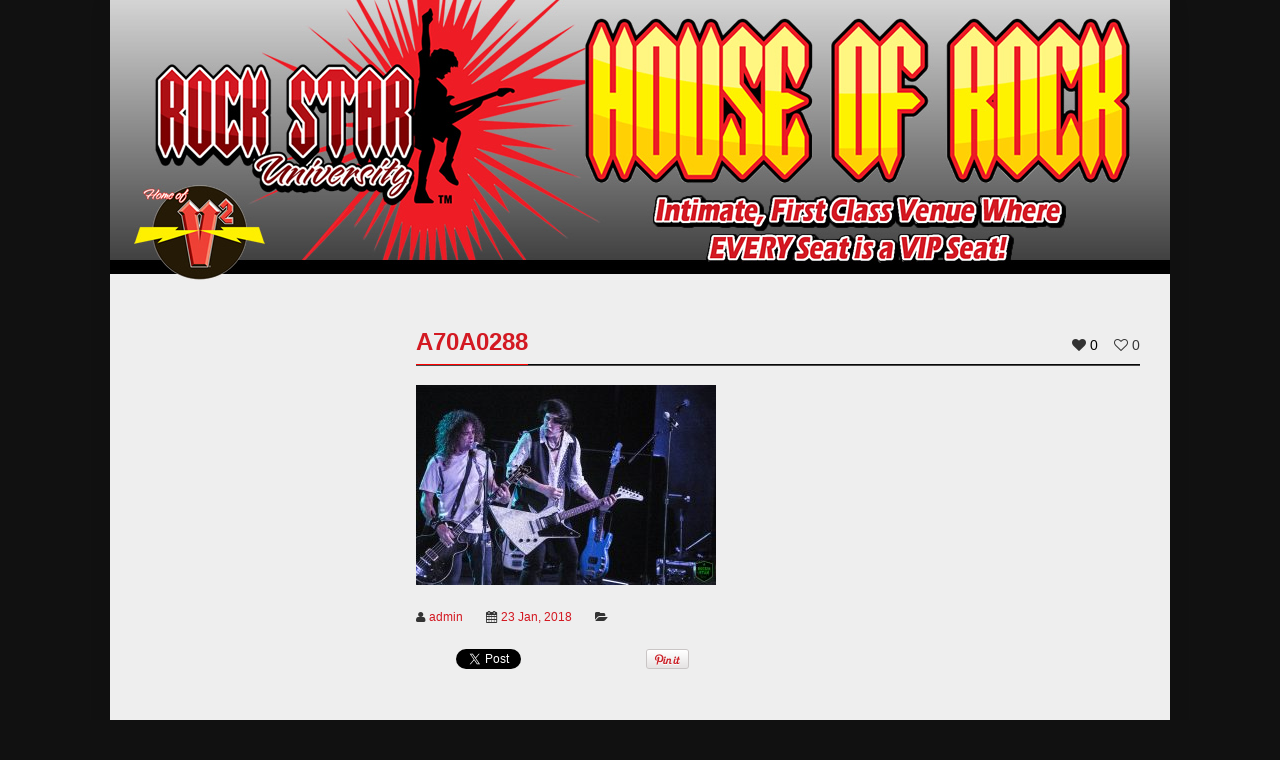

--- FILE ---
content_type: text/html; charset=UTF-8
request_url: https://rockstaruniversity.com/artists/featherwitch/a70a0288/
body_size: 12796
content:
<!doctype html>
<!--[if IE 9 ]><html class="ie9" xmlns:fb="http://www.facebook.com/2008/fbml" lang="en-US"> <![endif]-->
<!--[if IE 10 ]><html class="ie10" xmlns:fb="http://www.facebook.com/2008/fbml" lang="en-US"> <![endif]-->
<!--[if !(IE)]><!--><html xmlns:fb="http://www.facebook.com/2008/fbml" lang="en-US"><!--<![endif]-->
<head prefix="og: http://ogp.me/ns# fb: http://ogp.me/ns/fb# music: http://ogp.me/ns/music#">
	
	<meta charset="UTF-8" />
	<meta http-equiv="Content-Type" content="text/html; charset=UTF-8">
	<meta name="viewport" content="width=device-width, initial-scale=1, maximum-scale=1" />
	<link rel="pingback" href="https://rockstaruniversity.com/xmlrpc.php" />

	<meta name='robots' content='index, follow, max-image-preview:large, max-snippet:-1, max-video-preview:-1' />

	<!-- This site is optimized with the Yoast SEO plugin v24.9 - https://yoast.com/wordpress/plugins/seo/ -->
	<title>A70A0288 - Rock Star University</title>
	<link rel="canonical" href="https://rockstaruniversity.com/artists/featherwitch/a70a0288/" />
	<meta property="og:locale" content="en_US" />
	<meta property="og:type" content="article" />
	<meta property="og:title" content="A70A0288 - Rock Star University" />
	<meta property="og:url" content="https://rockstaruniversity.com/artists/featherwitch/a70a0288/" />
	<meta property="og:site_name" content="Rock Star University" />
	<meta property="og:image" content="https://rockstaruniversity.com/artists/featherwitch/a70a0288" />
	<meta property="og:image:width" content="1620" />
	<meta property="og:image:height" content="1080" />
	<meta property="og:image:type" content="image/jpeg" />
	<script type="application/ld+json" class="yoast-schema-graph">{"@context":"https://schema.org","@graph":[{"@type":"WebPage","@id":"https://rockstaruniversity.com/artists/featherwitch/a70a0288/","url":"https://rockstaruniversity.com/artists/featherwitch/a70a0288/","name":"A70A0288 - Rock Star University","isPartOf":{"@id":"https://rockstaruniversity.com/#website"},"primaryImageOfPage":{"@id":"https://rockstaruniversity.com/artists/featherwitch/a70a0288/#primaryimage"},"image":{"@id":"https://rockstaruniversity.com/artists/featherwitch/a70a0288/#primaryimage"},"thumbnailUrl":"https://rockstaruniversity.com/wp-content/uploads/2017/05/A70A0288.jpg","datePublished":"2018-01-23T18:47:04+00:00","breadcrumb":{"@id":"https://rockstaruniversity.com/artists/featherwitch/a70a0288/#breadcrumb"},"inLanguage":"en-US","potentialAction":[{"@type":"ReadAction","target":["https://rockstaruniversity.com/artists/featherwitch/a70a0288/"]}]},{"@type":"ImageObject","inLanguage":"en-US","@id":"https://rockstaruniversity.com/artists/featherwitch/a70a0288/#primaryimage","url":"https://rockstaruniversity.com/wp-content/uploads/2017/05/A70A0288.jpg","contentUrl":"https://rockstaruniversity.com/wp-content/uploads/2017/05/A70A0288.jpg","width":1620,"height":1080},{"@type":"BreadcrumbList","@id":"https://rockstaruniversity.com/artists/featherwitch/a70a0288/#breadcrumb","itemListElement":[{"@type":"ListItem","position":1,"name":"FeatherWitch","item":"https://rockstaruniversity.com/artists/featherwitch/"},{"@type":"ListItem","position":2,"name":"A70A0288"}]},{"@type":"WebSite","@id":"https://rockstaruniversity.com/#website","url":"https://rockstaruniversity.com/","name":"Rock Star University","description":"","potentialAction":[{"@type":"SearchAction","target":{"@type":"EntryPoint","urlTemplate":"https://rockstaruniversity.com/?s={search_term_string}"},"query-input":{"@type":"PropertyValueSpecification","valueRequired":true,"valueName":"search_term_string"}}],"inLanguage":"en-US"}]}</script>
	<!-- / Yoast SEO plugin. -->


<link rel='dns-prefetch' href='//secure.gravatar.com' />
<link rel='dns-prefetch' href='//stats.wp.com' />
<link rel='dns-prefetch' href='//v0.wordpress.com' />
<link rel="alternate" type="application/rss+xml" title="Rock Star University &raquo; Feed" href="https://rockstaruniversity.com/feed/" />
<link rel="alternate" type="application/rss+xml" title="Rock Star University &raquo; Comments Feed" href="https://rockstaruniversity.com/comments/feed/" />
<link rel="alternate" title="oEmbed (JSON)" type="application/json+oembed" href="https://rockstaruniversity.com/wp-json/oembed/1.0/embed?url=https%3A%2F%2Frockstaruniversity.com%2Fartists%2Ffeatherwitch%2Fa70a0288%2F" />
<link rel="alternate" title="oEmbed (XML)" type="text/xml+oembed" href="https://rockstaruniversity.com/wp-json/oembed/1.0/embed?url=https%3A%2F%2Frockstaruniversity.com%2Fartists%2Ffeatherwitch%2Fa70a0288%2F&#038;format=xml" />
<style id='wp-img-auto-sizes-contain-inline-css' type='text/css'>
img:is([sizes=auto i],[sizes^="auto," i]){contain-intrinsic-size:3000px 1500px}
/*# sourceURL=wp-img-auto-sizes-contain-inline-css */
</style>
<link rel='stylesheet' id='colorbox-theme1-css' href='https://rockstaruniversity.com/wp-content/plugins/jquery-colorbox/themes/theme1/colorbox.css?ver=4.6.2' type='text/css' media='screen' />
<link rel='stylesheet' id='scap.flashblock-css' href='https://rockstaruniversity.com/wp-content/plugins/compact-wp-audio-player/css/flashblock.css?ver=6.9' type='text/css' media='all' />
<link rel='stylesheet' id='scap.player-css' href='https://rockstaruniversity.com/wp-content/plugins/compact-wp-audio-player/css/player.css?ver=6.9' type='text/css' media='all' />
<link rel='stylesheet' id='twb-open-sans-css' href='https://fonts.googleapis.com/css?family=Open+Sans%3A300%2C400%2C500%2C600%2C700%2C800&#038;display=swap&#038;ver=6.9' type='text/css' media='all' />
<link rel='stylesheet' id='twbbwg-global-css' href='https://rockstaruniversity.com/wp-content/plugins/photo-gallery/booster/assets/css/global.css?ver=1.0.0' type='text/css' media='all' />
<style id='wp-emoji-styles-inline-css' type='text/css'>

	img.wp-smiley, img.emoji {
		display: inline !important;
		border: none !important;
		box-shadow: none !important;
		height: 1em !important;
		width: 1em !important;
		margin: 0 0.07em !important;
		vertical-align: -0.1em !important;
		background: none !important;
		padding: 0 !important;
	}
/*# sourceURL=wp-emoji-styles-inline-css */
</style>
<link rel='stylesheet' id='wp-block-library-css' href='https://rockstaruniversity.com/wp-includes/css/dist/block-library/style.min.css?ver=6.9' type='text/css' media='all' />
<style id='wp-block-library-inline-css' type='text/css'>
/*wp_block_styles_on_demand_placeholder:696e11de593dd*/
/*# sourceURL=wp-block-library-inline-css */
</style>
<style id='classic-theme-styles-inline-css' type='text/css'>
/*! This file is auto-generated */
.wp-block-button__link{color:#fff;background-color:#32373c;border-radius:9999px;box-shadow:none;text-decoration:none;padding:calc(.667em + 2px) calc(1.333em + 2px);font-size:1.125em}.wp-block-file__button{background:#32373c;color:#fff;text-decoration:none}
/*# sourceURL=/wp-includes/css/classic-themes.min.css */
</style>
<link rel='stylesheet' id='bwg_fonts-css' href='https://rockstaruniversity.com/wp-content/plugins/photo-gallery/css/bwg-fonts/fonts.css?ver=0.0.1' type='text/css' media='all' />
<link rel='stylesheet' id='sumoselect-css' href='https://rockstaruniversity.com/wp-content/plugins/photo-gallery/css/sumoselect.min.css?ver=3.4.6' type='text/css' media='all' />
<link rel='stylesheet' id='mCustomScrollbar-css' href='https://rockstaruniversity.com/wp-content/plugins/photo-gallery/css/jquery.mCustomScrollbar.min.css?ver=3.1.5' type='text/css' media='all' />
<link rel='stylesheet' id='bwg_frontend-css' href='https://rockstaruniversity.com/wp-content/plugins/photo-gallery/css/styles.min.css?ver=1.8.35' type='text/css' media='all' />
<link rel='stylesheet' id='symple_shortcode_styles-css' href='https://rockstaruniversity.com/wp-content/plugins/remix_cpt/includes/css/symple_shortcodes_styles.css?ver=6.9' type='text/css' media='all' />
<link rel='stylesheet' id='remixstyle-css' href='https://rockstaruniversity.com/wp-content/themes/remix/style.css?ver=6.9' type='text/css' media='all' />
<link rel='stylesheet' id='icons-css' href='https://rockstaruniversity.com/wp-content/themes/remix/styles/icons.css?ver=6.9' type='text/css' media='all' />
<link rel='stylesheet' id='responsive-css' href='https://rockstaruniversity.com/wp-content/themes/remix/styles/responsive.css?ver=6.9' type='text/css' media='all' />
<link rel='stylesheet' id='js_composer_custom_css-css' href='https://rockstaruniversity.com/wp-content/uploads/js_composer/custom.css?ver=4.3.4' type='text/css' media='screen' />
<script type="text/javascript" src="https://rockstaruniversity.com/wp-includes/js/jquery/jquery.min.js?ver=3.7.1" id="jquery-core-js"></script>
<script type="text/javascript" src="https://rockstaruniversity.com/wp-includes/js/jquery/jquery-migrate.min.js?ver=3.4.1" id="jquery-migrate-js"></script>
<script type="text/javascript" id="colorbox-js-extra">
/* <![CDATA[ */
var jQueryColorboxSettingsArray = {"jQueryColorboxVersion":"4.6.2","colorboxInline":"false","colorboxIframe":"false","colorboxGroupId":"","colorboxTitle":"","colorboxWidth":"false","colorboxHeight":"false","colorboxMaxWidth":"false","colorboxMaxHeight":"false","colorboxSlideshow":"false","colorboxSlideshowAuto":"false","colorboxScalePhotos":"false","colorboxPreloading":"false","colorboxOverlayClose":"false","colorboxLoop":"true","colorboxEscKey":"true","colorboxArrowKey":"true","colorboxScrolling":"true","colorboxOpacity":"0.85","colorboxTransition":"elastic","colorboxSpeed":"350","colorboxSlideshowSpeed":"2500","colorboxClose":"close","colorboxNext":"next","colorboxPrevious":"previous","colorboxSlideshowStart":"start slideshow","colorboxSlideshowStop":"stop slideshow","colorboxCurrent":"{current} of {total} images","colorboxXhrError":"This content failed to load.","colorboxImgError":"This image failed to load.","colorboxImageMaxWidth":"false","colorboxImageMaxHeight":"false","colorboxImageHeight":"false","colorboxImageWidth":"false","colorboxLinkHeight":"false","colorboxLinkWidth":"false","colorboxInitialHeight":"100","colorboxInitialWidth":"300","autoColorboxJavaScript":"","autoHideFlash":"","autoColorbox":"true","autoColorboxGalleries":"","addZoomOverlay":"","useGoogleJQuery":"","colorboxAddClassToLinks":""};
//# sourceURL=colorbox-js-extra
/* ]]> */
</script>
<script type="text/javascript" src="https://rockstaruniversity.com/wp-content/plugins/jquery-colorbox/js/jquery.colorbox-min.js?ver=1.4.33" id="colorbox-js"></script>
<script type="text/javascript" src="https://rockstaruniversity.com/wp-content/plugins/jquery-colorbox/js/jquery-colorbox-wrapper-min.js?ver=4.6.2" id="colorbox-wrapper-js"></script>
<script type="text/javascript" src="https://rockstaruniversity.com/wp-content/plugins/compact-wp-audio-player/js/soundmanager2-nodebug-jsmin.js?ver=6.9" id="scap.soundmanager2-js"></script>
<script type="text/javascript" src="https://rockstaruniversity.com/wp-content/plugins/photo-gallery/booster/assets/js/circle-progress.js?ver=1.2.2" id="twbbwg-circle-js"></script>
<script type="text/javascript" id="twbbwg-global-js-extra">
/* <![CDATA[ */
var twb = {"nonce":"c068abf696","ajax_url":"https://rockstaruniversity.com/wp-admin/admin-ajax.php","plugin_url":"https://rockstaruniversity.com/wp-content/plugins/photo-gallery/booster","href":"https://rockstaruniversity.com/wp-admin/admin.php?page=twbbwg_photo-gallery"};
var twb = {"nonce":"c068abf696","ajax_url":"https://rockstaruniversity.com/wp-admin/admin-ajax.php","plugin_url":"https://rockstaruniversity.com/wp-content/plugins/photo-gallery/booster","href":"https://rockstaruniversity.com/wp-admin/admin.php?page=twbbwg_photo-gallery"};
//# sourceURL=twbbwg-global-js-extra
/* ]]> */
</script>
<script type="text/javascript" src="https://rockstaruniversity.com/wp-content/plugins/photo-gallery/booster/assets/js/global.js?ver=1.0.0" id="twbbwg-global-js"></script>
<script type="text/javascript" src="https://rockstaruniversity.com/wp-content/plugins/photo-gallery/js/jquery.sumoselect.min.js?ver=3.4.6" id="sumoselect-js"></script>
<script type="text/javascript" src="https://rockstaruniversity.com/wp-content/plugins/photo-gallery/js/tocca.min.js?ver=2.0.9" id="bwg_mobile-js"></script>
<script type="text/javascript" src="https://rockstaruniversity.com/wp-content/plugins/photo-gallery/js/jquery.mCustomScrollbar.concat.min.js?ver=3.1.5" id="mCustomScrollbar-js"></script>
<script type="text/javascript" src="https://rockstaruniversity.com/wp-content/plugins/photo-gallery/js/jquery.fullscreen.min.js?ver=0.6.0" id="jquery-fullscreen-js"></script>
<script type="text/javascript" id="bwg_frontend-js-extra">
/* <![CDATA[ */
var bwg_objectsL10n = {"bwg_field_required":"field is required.","bwg_mail_validation":"This is not a valid email address.","bwg_search_result":"There are no images matching your search.","bwg_select_tag":"Select Tag","bwg_order_by":"Order By","bwg_search":"Search","bwg_show_ecommerce":"Show Ecommerce","bwg_hide_ecommerce":"Hide Ecommerce","bwg_show_comments":"Show Comments","bwg_hide_comments":"Hide Comments","bwg_restore":"Restore","bwg_maximize":"Maximize","bwg_fullscreen":"Fullscreen","bwg_exit_fullscreen":"Exit Fullscreen","bwg_search_tag":"SEARCH...","bwg_tag_no_match":"No tags found","bwg_all_tags_selected":"All tags selected","bwg_tags_selected":"tags selected","play":"Play","pause":"Pause","is_pro":"","bwg_play":"Play","bwg_pause":"Pause","bwg_hide_info":"Hide info","bwg_show_info":"Show info","bwg_hide_rating":"Hide rating","bwg_show_rating":"Show rating","ok":"Ok","cancel":"Cancel","select_all":"Select all","lazy_load":"0","lazy_loader":"https://rockstaruniversity.com/wp-content/plugins/photo-gallery/images/ajax_loader.png","front_ajax":"0","bwg_tag_see_all":"see all tags","bwg_tag_see_less":"see less tags"};
//# sourceURL=bwg_frontend-js-extra
/* ]]> */
</script>
<script type="text/javascript" src="https://rockstaruniversity.com/wp-content/plugins/photo-gallery/js/scripts.min.js?ver=1.8.35" id="bwg_frontend-js"></script>
<link rel="https://api.w.org/" href="https://rockstaruniversity.com/wp-json/" /><link rel="alternate" title="JSON" type="application/json" href="https://rockstaruniversity.com/wp-json/wp/v2/media/3789" /><link rel="EditURI" type="application/rsd+xml" title="RSD" href="https://rockstaruniversity.com/xmlrpc.php?rsd" />
<meta name="generator" content="WordPress 6.9" />
<link rel='shortlink' href='https://wp.me/a3bake-Z7' />
	<style>img#wpstats{display:none}</style>
		<script type="text/javascript">
		//<![CDATA[
			var ajaxurl_T20 = 'https://rockstaruniversity.com/wp-admin/admin-ajax.php';
		//]]>
		</script><meta name="generator" content="Powered by Visual Composer - drag and drop page builder for WordPress."/>
<!--[if IE 8]><link rel="stylesheet" type="text/css" href="https://rockstaruniversity.com/wp-content/plugins/js_composer/assets/css/vc-ie8.css" media="screen"><![endif]--><style type="text/css">
.tt_logo, .tt_text {margin-top:0px !important; margin-bottom:0px !important}
.symple-skillbar {background-color: rgba(238, 238, 238, 0.12)}.symple-box.gray, .symple-toggle .symple-toggle-trigger, .symple-accordion h3.symple-accordion-trigger, .symple-tabs .tab-content, .symple-tabs ul.ui-tabs-nav li a {color: #D1D1D1;background-color: #161616;border: 1px solid #383838}
.symple-toggle .symple-toggle-trigger, .symple-toggle .symple-toggle-container, .symple-accordion h3.symple-accordion-trigger {border-color: #242424}
.symple-tabs ul.ui-tabs-nav {border-color: #242424;border-bottom: none}
.symple-accordion .ui-accordion-content {background: none;border-color: #242424}
.symple-skill-bar-percent, .symple-accordion .symple-accordion-trigger.ui-state-active a, .symple-tabs ul.ui-tabs-nav .ui-state-active a, .symple-callout-caption {color: #fff !important}
.symple-toggle .symple-toggle-trigger.active, .symple-toggle .symple-toggle-trigger.active:hover, .symple-accordion .symple-accordion-trigger.ui-state-active, .symple-tabs ul.ui-tabs-nav .ui-state-active a, .symple-testimonial-content, .symple-callout {color: #F7F7F7;background-color: #202020}.symple-toggle .symple-toggle-trigger:hover, .symple-accordion h3.symple-accordion-trigger:hover, .symple-tabs ul.ui-tabs-nav .ui-state-active a:hover, .symple-tabs ul.ui-tabs-nav li a:hover {background-color: #1B1B1B}
.symple-testimonial-content:after {border-right: 15px solid #202020}
</style>
	
	

	<!--[if IE]>
		<meta http-equiv="X-UA-Compatible" content="IE=9; IE=8; IE=EmulateIE8; IE=EDGE" />
		<script src="//html5shim.googlecode.com/svn/trunk/html5.js"></script>
		<script type="text/javascript" src="https://rockstaruniversity.com/wp-content/themes/remix/js/sm/excanvas.js"></script>
	<![endif]-->
</head>

<body class="attachment wp-singular attachment-template-default single single-attachment postid-3789 attachmentid-3789 attachment-jpeg wp-theme-remix wpb-js-composer js-comp-ver-4.3.4 vc_responsive" id="" >

<script>
  (function(i,s,o,g,r,a,m){i['GoogleAnalyticsObject']=r;i[r]=i[r]||function(){
  (i[r].q=i[r].q||[]).push(arguments)},i[r].l=1*new Date();a=s.createElement(o),
  m=s.getElementsByTagName(o)[0];a.async=1;a.src=g;m.parentNode.insertBefore(a,m)
  })(window,document,'script','https://www.google-analytics.com/analytics.js','ga');

  ga('create', 'UA-706473-16', 'auto');
  ga('send', 'pageview');

</script>

	
	<div id="layout" class="boxed">

				 
			<div id="popupLogin">
				<div class="def-block widget">
					<h4> Sign in </h4><span class="liner"></span>
					<div class="login-form">
						<form id="T20_login_form">
							<input type="text" name="T20_username" id="T20_username" title="Your Username" placeholder="Username" />
							<input type="password" name="T20_password" id="T20_password" title="Your Password" placeholder="Password" />
							<input type="hidden" name="T20_nonce" id="T20_nonce" value="c36f3c2c24" />
							<input type="submit" class="submit tbutton small hidden" value="Sign in" />
							<a href="#" class="submit tbutton small"><span>Sign in</span></a>
							 <a href="https://rockstaruniversity.com/wp-login.php?action=register" class="tbutton color2 small"><span>Register</span></a>							<a href="https://rockstaruniversity.com/wp-login.php?action=lost-password&lost-password" class="lost_pass">Lost your password ?! </a>							<div class="login_load"><i class="fa fa-refresh fa-spin"></i></div>
							<div class="login_error"></div>
						</form>
					</div><!--/ login form-->
				</div><!-- widget -->
				<div id="popupLoginClose">x</div>
			</div><!-- popup login -->
			<div id="LoginBackgroundPopup"></div>
		
		<header id="header"  >
		
			<a href="/"><img src="/wp-content/uploads/2016/10/rock-star-university-16.jpg" alt="Rock Star University House of Rock"></a>

			 

							
					<nav id="mymenu">
					<ul class="sf-menu res_mode "><li id="menu-item-1216" class="menu-item menu-item-type-post_type menu-item-object-page menu-item-home"><a href="https://rockstaruniversity.com/">Home</a></li>
<li id="menu-item-483" class="menu-item menu-item-type-post_type menu-item-object-page"><a href="https://rockstaruniversity.com/rock-venue-location/">House of Rock Venue</a></li>
<li id="menu-item-1701" class="menu-item menu-item-type-post_type menu-item-object-page"><a href="https://rockstaruniversity.com/bands-fans-speak/">Bands &#038; Fans Speak Up</a></li>
<li id="menu-item-589" class="menu-item menu-item-type-post_type menu-item-object-page current_page_parent"><a href="https://rockstaruniversity.com/rock-star-blog/">Rock Star Blog</a></li>
<li id="menu-item-626" class="menu-item menu-item-type-post_type menu-item-object-page"><a href="https://rockstaruniversity.com/artists/">House of Rock Artists</a></li>
<li id="menu-item-490" class="menu-item menu-item-type-custom menu-item-object-custom"><a href="https://www.vsquared.rocks/">V² (Pronounced &#8220;V Squared&#8221;)</a></li>
</ul>					</nav><!-- /nav -->
								
			<a href="http://www.vsquared.rocks" class="vSquared">&nbsp;</a>
<!-- 			<div class="address grid_9 righter omega">3410 Industrial Drive, Santa Rosa, CA 95403</div> -->
			
		</header><!-- end header -->
		<div class="page-content">
						<div class="row clearfix"><div class="grid_9 righter omega">
	
		<div class="def-block single_post mbf clearfix">
						<h4>A70A0288</h4><span class="liner"></span>
		
				<div class="song_likes minus_title">
			<span class='ldc-ul_cont' onclick="alter_ul_post_values(this,'3789','like')" ><i class='fa fa-heart mi'></i><span class='mid'>0</span></span><span class='ldc-ul_cont' onclick="alter_ul_post_values(this,'3789','dislike')" ><i class='fa fa-heart-o mi'></i><span>0</span></span>			</div><!-- /likes -->
							<article class="post_tt clearfix post-3789 attachment type-attachment status-inherit hentry">						
						
					<div class="inside_single" itemprop="description"><p class="attachment"><a data-gal="photo[Gallery]" href='https://rockstaruniversity.com/wp-content/uploads/2017/05/A70A0288.jpg'><img fetchpriority="high" decoding="async" width="300" height="200" src="https://rockstaruniversity.com/wp-content/uploads/2017/05/A70A0288-300x200.jpg" class="attachment-medium size-medium colorbox-3789 " alt="" srcset="https://rockstaruniversity.com/wp-content/uploads/2017/05/A70A0288-300x200.jpg 300w, https://rockstaruniversity.com/wp-content/uploads/2017/05/A70A0288-768x512.jpg 768w, https://rockstaruniversity.com/wp-content/uploads/2017/05/A70A0288-1024x683.jpg 1024w, https://rockstaruniversity.com/wp-content/uploads/2017/05/A70A0288-540x360.jpg 540w, https://rockstaruniversity.com/wp-content/uploads/2017/05/A70A0288-148x99.jpg 148w, https://rockstaruniversity.com/wp-content/uploads/2017/05/A70A0288-31x21.jpg 31w, https://rockstaruniversity.com/wp-content/uploads/2017/05/A70A0288-38x25.jpg 38w, https://rockstaruniversity.com/wp-content/uploads/2017/05/A70A0288-425x283.jpg 425w, https://rockstaruniversity.com/wp-content/uploads/2017/05/A70A0288-480x320.jpg 480w, https://rockstaruniversity.com/wp-content/uploads/2017/05/A70A0288-710x473.jpg 710w, https://rockstaruniversity.com/wp-content/uploads/2017/05/A70A0288-525x350.jpg 525w, https://rockstaruniversity.com/wp-content/uploads/2017/05/A70A0288.jpg 1620w" sizes="(max-width: 300px) 100vw, 300px" /></a></p>
</div>
						
					<div class="meta">
						<span> <i class="fa fa-user mi"></i><a rel="author" href="https://rockstaruniversity.com/author/admin/">admin</a> </span>
						<span> <i class="fa fa-calendar mi"></i><a href="https://rockstaruniversity.com/2018/01/" rel="date">23 Jan, 2018</a> </span>
												<span> <i class="fa fa-folder-open mi"></i> </span>
					</div>
				</article><!--/.post-->				
									<div class="share_post clearfix">
	<ul>			
		<li><a href="//twitter.com/share" class="twitter-share-button" data-url="https://rockstaruniversity.com/artists/featherwitch/a70a0288/" data-text="A70A0288" data-lang="en">tweet</a> <script>!function(d,s,id){var js,fjs=d.getElementsByTagName(s)[0];if(!d.getElementById(id)){js=d.createElement(s);js.id=id;js.src="//platform.twitter.com/widgets.js";fjs.parentNode.insertBefore(js,fjs);}}(document,"script","twitter-wjs");</script></li>
		<li><iframe src="//www.facebook.com/plugins/like.php?href=https://rockstaruniversity.com/artists/featherwitch/a70a0288/&amp;layout=button_count&amp;show_faces=false&amp;width=105&amp;action=like&amp;colorscheme=light&amp;height=21" scrolling="no" frameborder="0" style="border:none; overflow:hidden; width:105px; height:21px;" allowTransparency="true"></iframe></li>
		<li><script type="text/javascript" src="//assets.pinterest.com/js/pinit.js"></script><a href="//pinterest.com/pin/create/button/?url=https://rockstaruniversity.com/artists/featherwitch/a70a0288/" class="pin-it-button" count-layout="horizontal"><img border="0" src="//assets.pinterest.com/images/PinExt.png" title="Pin It" /></a></li>
	</ul>
</div> <!-- /share -->		</div><!-- /block -->

				
		<ul class="def-block mbf post_nav clearfix">
												</ul>
		
			<div class="def-block mbf clearfix">
		<h4>You may also like...</h4><span class="liner"></span>
		<div id="block_carousel" class="carousel_posts_related owl-carousel">
							<div class="item T_post">
					<article class="post-1800 post type-post status-publish format-standard has-post-thumbnail hentry category-rock-star-university tag-press tag-review tag-sfsonic">
						<div class="featured_thumb">
							<a class="grid w_border" href="https://rockstaruniversity.com/2017/02/15/rock-star-university-house-rock-truly-top-notch-club-experience/" title="Rock Star University House of Rock a Truly Top Notch Club Experience">
								<figure class="effect-bubba">
									<img src="https://rockstaruniversity.com/wp-content/uploads/2017/02/PH12882-Edit-200x175.jpg" alt="Rock Star University House of Rock a Truly Top Notch Club Experience">
									<figcaption><i class="fa fa-plus"></i><p>15 Feb, 2017</p></figcaption>
								</figure>
							</a>
						</div>
						<h3><a href="https://rockstaruniversity.com/2017/02/15/rock-star-university-house-rock-truly-top-notch-club-experience/" title="Rock Star University House of Rock a Truly Top Notch Club Experience">Rock Star University House of Rock a Truly Top Notch Club Experience</a></h3>
					</article>
				</div>
							<div class="item T_post">
					<article class="post-2541 post type-post status-publish format-standard has-post-thumbnail hentry category-uncategorized tag-house-of-rock tag-press tag-projection-lights-staging-news">
						<div class="featured_thumb">
							<a class="grid w_border" href="https://rockstaruniversity.com/2017/05/22/projection-lights-staging-news-spotlights-house-rock/" title="Projection, Lights &#038; Staging News Spotlights House Of Rock">
								<figure class="effect-bubba">
									<img src="https://rockstaruniversity.com/wp-content/uploads/2017/05/plsn-article-may-2017-house-of-rock-2-200x175.jpg" alt="Projection, Lights &#038; Staging News Spotlights House Of Rock">
									<figcaption><i class="fa fa-plus"></i><p>22 May, 2017</p></figcaption>
								</figure>
							</a>
						</div>
						<h3><a href="https://rockstaruniversity.com/2017/05/22/projection-lights-staging-news-spotlights-house-rock/" title="Projection, Lights &#038; Staging News Spotlights House Of Rock">Projection, Lights &#038; Staging News Spotlights House Of Rock</a></h3>
					</article>
				</div>
							<div class="item T_post">
					<article class="post-587 post type-post status-publish format-standard has-post-thumbnail hentry category-press-releases category-v2">
						<div class="featured_thumb">
							<a class="grid w_border" href="https://rockstaruniversity.com/2016/03/13/rock-star-university-featured-sundays-press-democrat/" title="Rock Star University Featured in Sunday&#8217;s Press Democrat">
								<figure class="effect-bubba">
									<img src="https://rockstaruniversity.com/wp-content/uploads/2016/03/HYrP_U2A-200x175.png" alt="Rock Star University Featured in Sunday&#8217;s Press Democrat">
									<figcaption><i class="fa fa-plus"></i><p>13 Mar, 2016</p></figcaption>
								</figure>
							</a>
						</div>
						<h3><a href="https://rockstaruniversity.com/2016/03/13/rock-star-university-featured-sundays-press-democrat/" title="Rock Star University Featured in Sunday&#8217;s Press Democrat">Rock Star University Featured in Sunday&#8217;s Press Democrat</a></h3>
					</article>
				</div>
							<div class="item T_post">
					<article class="post-891 post type-post status-publish format-standard has-post-thumbnail hentry category-rock-star-university tag-press tag-venue-review">
						<div class="featured_thumb">
							<a class="grid w_border" href="https://rockstaruniversity.com/2016/07/18/rock-star-university-house-rock/" title="Rock Star University House of Rock &#8211; Impressive Venue, A First Class Concert Experience">
								<figure class="effect-bubba">
									<img src="https://rockstaruniversity.com/wp-content/uploads/2016/07/A70A4744-200x175.jpg" alt="Rock Star University House of Rock &#8211; Impressive Venue, A First Class Concert Experience">
									<figcaption><i class="fa fa-plus"></i><p>18 Jul, 2016</p></figcaption>
								</figure>
							</a>
						</div>
						<h3><a href="https://rockstaruniversity.com/2016/07/18/rock-star-university-house-rock/" title="Rock Star University House of Rock &#8211; Impressive Venue, A First Class Concert Experience">Rock Star University House of Rock &#8211; Impressive Venue, A First Class Concert Experience</a></h3>
					</article>
				</div>
							<div class="item T_post">
					<article class="post-2024 post type-post status-publish format-standard has-post-thumbnail hentry category-rock-star-university">
						<div class="featured_thumb">
							<a class="grid w_border" href="https://rockstaruniversity.com/2017/02/25/epic-show-house-rock-last-night/" title="EPIC show at House of Rock last night!">
								<figure class="effect-bubba">
									<img src="https://rockstaruniversity.com/wp-content/uploads/2016/03/bret-michaels-200x175.jpg" alt="EPIC show at House of Rock last night!">
									<figcaption><i class="fa fa-plus"></i><p>25 Feb, 2017</p></figcaption>
								</figure>
							</a>
						</div>
						<h3><a href="https://rockstaruniversity.com/2017/02/25/epic-show-house-rock-last-night/" title="EPIC show at House of Rock last night!">EPIC show at House of Rock last night!</a></h3>
					</article>
				</div>
							<div class="item T_post">
					<article class="post-3347 post type-post status-publish format-standard has-post-thumbnail hentry category-uncategorized tag-anova tag-faithfully tag-journey tag-the-atomic-punks tag-v2 tag-van-halen tag-vsquared">
						<div class="featured_thumb">
							<a class="grid w_border" href="https://rockstaruniversity.com/2017/10/03/press-democrat-photo-gallery-benefit-concert-weekend/" title="The Press Democrat Photo Gallery &#8211; Benefit Concert Weekend">
								<figure class="effect-bubba">
									<img src="https://rockstaruniversity.com/wp-content/uploads/2017/10/dt.common.streams.StreamServer-200x175.jpeg" alt="The Press Democrat Photo Gallery &#8211; Benefit Concert Weekend">
									<figcaption><i class="fa fa-plus"></i><p>3 Oct, 2017</p></figcaption>
								</figure>
							</a>
						</div>
						<h3><a href="https://rockstaruniversity.com/2017/10/03/press-democrat-photo-gallery-benefit-concert-weekend/" title="The Press Democrat Photo Gallery &#8211; Benefit Concert Weekend">The Press Democrat Photo Gallery &#8211; Benefit Concert Weekend</a></h3>
					</article>
				</div>
					</div><!--/carousel-->
	</div><!--/b block-->
		
			</div><!--/grid posts -->
			</div><!-- /row -->
		</div><!-- /page content -->

		<footer id="footer">
			
						<div class="footer-last">
				<div class="row clearfix">
											<span class="copyright">&copy; 2025 Rock Star University</span><br>
<!-- 						<span class="copyright">3410 Industrial Drive, Santa Rosa, CA 95403</span><br> -->
						<span class="copyright"><a href="https://rockstaruniversity.com/privacy-policy/">Privacy Policy</a> - <a href="https://rockstaruniversity.com/terms-conditions/">Terms & Conditions</a></span>
					
					<div id="toTop"><i class="fa fa-angle-up"></i></div><!-- Back to top -->
					<div class="foot-menu">
						<nav>
							<ul><li id="menu-item-637" class="menu-item menu-item-type-post_type menu-item-object-page menu-item-home menu-item-637"><a href="https://rockstaruniversity.com/">Home</a></li>
<li id="menu-item-766" class="menu-item menu-item-type-custom menu-item-object-custom menu-item-766"><a href="https://www.facebook.com/rockstaruniversityhouseofrock/">Facebook</a></li>
<li id="menu-item-633" class="menu-item menu-item-type-post_type menu-item-object-page menu-item-633"><a href="https://rockstaruniversity.com/rock-venue-location/">House of Rock</a></li>
<li id="menu-item-2216" class="menu-item menu-item-type-custom menu-item-object-custom menu-item-2216"><a href="/artists/">Gallery</a></li>
</ul>						</nav><!--/menu-->
					</div><!-- /row -->
				</div><!-- /row -->
			</div><!-- /last footer -->
					</footer><!-- /footer -->
	</div><!-- /layout -->
<script type="speculationrules">
{"prefetch":[{"source":"document","where":{"and":[{"href_matches":"/*"},{"not":{"href_matches":["/wp-*.php","/wp-admin/*","/wp-content/uploads/*","/wp-content/*","/wp-content/plugins/*","/wp-content/themes/remix/*","/*\\?(.+)"]}},{"not":{"selector_matches":"a[rel~=\"nofollow\"]"}},{"not":{"selector_matches":".no-prefetch, .no-prefetch a"}}]},"eagerness":"conservative"}]}
</script>

<!-- WP Audio player plugin v1.9.15 - https://www.tipsandtricks-hq.com/wordpress-audio-music-player-plugin-4556/ -->
    <script type="text/javascript">
        soundManager.useFlashBlock = true; // optional - if used, required flashblock.css
        soundManager.url = 'https://rockstaruniversity.com/wp-content/plugins/compact-wp-audio-player/swf/soundmanager2.swf';
        function play_mp3(flg, ids, mp3url, volume, loops)
        {
            //Check the file URL parameter value
            var pieces = mp3url.split("|");
            if (pieces.length > 1) {//We have got an .ogg file too
                mp3file = pieces[0];
                oggfile = pieces[1];
                //set the file URL to be an array with the mp3 and ogg file
                mp3url = new Array(mp3file, oggfile);
            }

            soundManager.createSound({
                id: 'btnplay_' + ids,
                volume: volume,
                url: mp3url
            });

            if (flg == 'play') {
                    soundManager.play('btnplay_' + ids, {
                    onfinish: function() {
                        if (loops == 'true') {
                            loopSound('btnplay_' + ids);
                        }
                        else {
                            document.getElementById('btnplay_' + ids).style.display = 'inline';
                            document.getElementById('btnstop_' + ids).style.display = 'none';
                        }
                    }
                });
            }
            else if (flg == 'stop') {
    //soundManager.stop('btnplay_'+ids);
                soundManager.pause('btnplay_' + ids);
            }
        }
        function show_hide(flag, ids)
        {
            if (flag == 'play') {
                document.getElementById('btnplay_' + ids).style.display = 'none';
                document.getElementById('btnstop_' + ids).style.display = 'inline';
            }
            else if (flag == 'stop') {
                document.getElementById('btnplay_' + ids).style.display = 'inline';
                document.getElementById('btnstop_' + ids).style.display = 'none';
            }
        }
        function loopSound(soundID)
        {
            window.setTimeout(function() {
                soundManager.play(soundID, {onfinish: function() {
                        loopSound(soundID);
                    }});
            }, 1);
        }
        function stop_all_tracks()
        {
            soundManager.stopAll();
            var inputs = document.getElementsByTagName("input");
            for (var i = 0; i < inputs.length; i++) {
                if (inputs[i].id.indexOf("btnplay_") == 0) {
                    inputs[i].style.display = 'inline';//Toggle the play button
                }
                if (inputs[i].id.indexOf("btnstop_") == 0) {
                    inputs[i].style.display = 'none';//Hide the stop button
                }
            }
        }
    </script>
    		<script type="text/javascript">
			var isProcessing = false; 
			function alter_ul_post_values(obj,post_id,ul_type){
			
				if (isProcessing)    
				return;  
				isProcessing = true;   
				
				jQuery(obj).find("span").html("...");
			    	jQuery.ajax({
			   		type: "POST",
			   		url: "https://rockstaruniversity.com/wp-content/plugins/remix_cpt/ajax_counter.php",
			   		data: "post_id="+post_id+"&up_type="+ul_type,
			   		success: function(msg){
			     			jQuery(obj).find("span").html(msg);
						isProcessing = false; 
			   		}
			 	});
			}
		</script>
	<script type="text/javascript" id="ajax-load-more-js-extra">
/* <![CDATA[ */
var alm_localize = {"ajaxurl":"https://rockstaruniversity.com/wp-admin/admin-ajax.php","alm_nonce":"9a1fe68185","pluginurl":"https://rockstaruniversity.com/wp-content/plugins/remix_cpt"};
//# sourceURL=ajax-load-more-js-extra
/* ]]> */
</script>
<script type="text/javascript" src="https://rockstaruniversity.com/wp-content/plugins/remix_cpt/core/js/ajax-load-more.js?ver=1.1" id="ajax-load-more-js"></script>
<script type="text/javascript" src="https://rockstaruniversity.com/wp-content/themes/remix/js/remix.min.js?ver=6.9" id="remix-js"></script>
<script type="text/javascript" src="https://rockstaruniversity.com/wp-content/themes/remix/js/owl.carousel.min.js?ver=6.9" id="owl-js"></script>
<script type="text/javascript" src="https://rockstaruniversity.com/wp-content/themes/remix/js/jquery.fitvids.js?ver=6.9" id="fitvids-js"></script>
<script type="text/javascript" src="https://rockstaruniversity.com/wp-content/themes/remix/js/jquery.jplayer.js?ver=6.9" id="jplayer-js"></script>
<script type="text/javascript" src="https://rockstaruniversity.com/wp-content/themes/remix/js/ttw-music-player-min.js?ver=6.9" id="ttw-music-player-min-js"></script>
<script type="text/javascript" src="https://rockstaruniversity.com/wp-content/themes/remix/js/jquery.nicescroll.min.js?ver=6.9" id="nicescroll-js"></script>
<script type="text/javascript" src="https://rockstaruniversity.com/wp-content/themes/remix/js/jquery.prettyPhoto.js?ver=6.9" id="prettyPhoto-js"></script>
<script type="text/javascript" src="https://rockstaruniversity.com/wp-content/themes/remix/js/modernizr.custom.63321.js?ver=6.9" id="modernizr-js"></script>
<script type="text/javascript" src="https://rockstaruniversity.com/wp-content/themes/remix/js/jquery.stapel.js?ver=6.9" id="stapel-js"></script>
<script type="text/javascript" src="https://rockstaruniversity.com/wp-content/themes/remix/js/custom.js?ver=6.9" id="custom-js"></script>
<script type="text/javascript" id="jetpack-stats-js-before">
/* <![CDATA[ */
_stq = window._stq || [];
_stq.push([ "view", {"v":"ext","blog":"46990310","post":"3789","tz":"-8","srv":"rockstaruniversity.com","j":"1:15.4"} ]);
_stq.push([ "clickTrackerInit", "46990310", "3789" ]);
//# sourceURL=jetpack-stats-js-before
/* ]]> */
</script>
<script type="text/javascript" src="https://stats.wp.com/e-202604.js" id="jetpack-stats-js" defer="defer" data-wp-strategy="defer"></script>
<script id="wp-emoji-settings" type="application/json">
{"baseUrl":"https://s.w.org/images/core/emoji/17.0.2/72x72/","ext":".png","svgUrl":"https://s.w.org/images/core/emoji/17.0.2/svg/","svgExt":".svg","source":{"concatemoji":"https://rockstaruniversity.com/wp-includes/js/wp-emoji-release.min.js?ver=6.9"}}
</script>
<script type="module">
/* <![CDATA[ */
/*! This file is auto-generated */
const a=JSON.parse(document.getElementById("wp-emoji-settings").textContent),o=(window._wpemojiSettings=a,"wpEmojiSettingsSupports"),s=["flag","emoji"];function i(e){try{var t={supportTests:e,timestamp:(new Date).valueOf()};sessionStorage.setItem(o,JSON.stringify(t))}catch(e){}}function c(e,t,n){e.clearRect(0,0,e.canvas.width,e.canvas.height),e.fillText(t,0,0);t=new Uint32Array(e.getImageData(0,0,e.canvas.width,e.canvas.height).data);e.clearRect(0,0,e.canvas.width,e.canvas.height),e.fillText(n,0,0);const a=new Uint32Array(e.getImageData(0,0,e.canvas.width,e.canvas.height).data);return t.every((e,t)=>e===a[t])}function p(e,t){e.clearRect(0,0,e.canvas.width,e.canvas.height),e.fillText(t,0,0);var n=e.getImageData(16,16,1,1);for(let e=0;e<n.data.length;e++)if(0!==n.data[e])return!1;return!0}function u(e,t,n,a){switch(t){case"flag":return n(e,"\ud83c\udff3\ufe0f\u200d\u26a7\ufe0f","\ud83c\udff3\ufe0f\u200b\u26a7\ufe0f")?!1:!n(e,"\ud83c\udde8\ud83c\uddf6","\ud83c\udde8\u200b\ud83c\uddf6")&&!n(e,"\ud83c\udff4\udb40\udc67\udb40\udc62\udb40\udc65\udb40\udc6e\udb40\udc67\udb40\udc7f","\ud83c\udff4\u200b\udb40\udc67\u200b\udb40\udc62\u200b\udb40\udc65\u200b\udb40\udc6e\u200b\udb40\udc67\u200b\udb40\udc7f");case"emoji":return!a(e,"\ud83e\u1fac8")}return!1}function f(e,t,n,a){let r;const o=(r="undefined"!=typeof WorkerGlobalScope&&self instanceof WorkerGlobalScope?new OffscreenCanvas(300,150):document.createElement("canvas")).getContext("2d",{willReadFrequently:!0}),s=(o.textBaseline="top",o.font="600 32px Arial",{});return e.forEach(e=>{s[e]=t(o,e,n,a)}),s}function r(e){var t=document.createElement("script");t.src=e,t.defer=!0,document.head.appendChild(t)}a.supports={everything:!0,everythingExceptFlag:!0},new Promise(t=>{let n=function(){try{var e=JSON.parse(sessionStorage.getItem(o));if("object"==typeof e&&"number"==typeof e.timestamp&&(new Date).valueOf()<e.timestamp+604800&&"object"==typeof e.supportTests)return e.supportTests}catch(e){}return null}();if(!n){if("undefined"!=typeof Worker&&"undefined"!=typeof OffscreenCanvas&&"undefined"!=typeof URL&&URL.createObjectURL&&"undefined"!=typeof Blob)try{var e="postMessage("+f.toString()+"("+[JSON.stringify(s),u.toString(),c.toString(),p.toString()].join(",")+"));",a=new Blob([e],{type:"text/javascript"});const r=new Worker(URL.createObjectURL(a),{name:"wpTestEmojiSupports"});return void(r.onmessage=e=>{i(n=e.data),r.terminate(),t(n)})}catch(e){}i(n=f(s,u,c,p))}t(n)}).then(e=>{for(const n in e)a.supports[n]=e[n],a.supports.everything=a.supports.everything&&a.supports[n],"flag"!==n&&(a.supports.everythingExceptFlag=a.supports.everythingExceptFlag&&a.supports[n]);var t;a.supports.everythingExceptFlag=a.supports.everythingExceptFlag&&!a.supports.flag,a.supports.everything||((t=a.source||{}).concatemoji?r(t.concatemoji):t.wpemoji&&t.twemoji&&(r(t.twemoji),r(t.wpemoji)))});
//# sourceURL=https://rockstaruniversity.com/wp-includes/js/wp-emoji-loader.min.js
/* ]]> */
</script>
		<script type="text/javascript">
			/* <![CDATA[ */
				(function($) {
					$.fn.countdown = function(options, callback) {
						thisEl = $(this);
						var settings = { 
							'date': null,
							'format': null
						};
						if(options) {
							$.extend(settings, options);
						}
						function countdown_proc() {
							
							eventDate = Date.parse(settings['date']) / 1000;
							currentDate = Math.floor($.now() / 1000);
							
						     if(eventDate >= currentDate) {
							seconds = eventDate - currentDate;
							days = Math.floor(seconds / (60 * 60 * 24));
							seconds -= days * 60 * 60 * 24;
							hours = Math.floor(seconds / (60 * 60));
							seconds -= hours * 60 * 60;
							minutes = Math.floor(seconds / 60);
							seconds -= minutes * 60;
							
							//conditional Ss
							if (days == 1) { thisEl.find(".timeRefDays").text("Day"); } else { thisEl.find(".timeRefDays").text("Days"); }
							if (hours == 1) { thisEl.find(".timeRefHours").text("Hour"); } else { thisEl.find(".timeRefHours").text("Hours"); }
							if (minutes == 1) { thisEl.find(".timeRefMinutes").text("Minute"); } else { thisEl.find(".timeRefMinutes").text("Minutes"); }
							if (seconds == 1) { thisEl.find(".timeRefSeconds").text("Second"); } else { thisEl.find(".timeRefSeconds").text("Seconds"); }
			
							//logic for the two_digits ON setting
							if(settings['format'] == "on") {
								days = (String(days).length >= 2) ? days : "0" + days;
								hours = (String(hours).length >= 2) ? hours : "0" + hours;
								minutes = (String(minutes).length >= 2) ? minutes : "0" + minutes;
								seconds = (String(seconds).length >= 2) ? seconds : "0" + seconds;
							}
			
							//update the countdown's html values.
							if(!isNaN(eventDate)) {
								thisEl.find(".days").text(days);
								thisEl.find(".hours").text(hours);
								thisEl.find(".minutes").text(minutes);
								thisEl.find(".seconds").text(seconds);
							} else { 
								alert("Invalid date. Here's an example: 12 May 2015 17:30");
								clearInterval(interval); 
							}
						     }
						}

						countdown_proc();
						interval = setInterval(countdown_proc, 1000);
					}
				}) (jQuery);
			/* ]]> */
		</script>
	


<!--ZC Popup Code Starts-- >
<script type="text/javascript" id="ZC_Forms_Popup" src="https://campaigns.zoho.com/js/optin.min.js" ></script> <script type="text/javascript">window.onload=function(){loadZCPopup('3z6034867e4d1569990c1fd3d279f0c56b21fa64ef35d4d09cd285fc53b1f0e469','ZCFORMVIEW','3zf777c855fd292a312914bc7e145b2b18')}</script>
<! --ZC Popup Code Ends-->
</body>
</html>


--- FILE ---
content_type: text/plain
request_url: https://www.google-analytics.com/j/collect?v=1&_v=j102&a=2038006821&t=pageview&_s=1&dl=https%3A%2F%2Frockstaruniversity.com%2Fartists%2Ffeatherwitch%2Fa70a0288%2F&ul=en-us%40posix&dt=A70A0288%20-%20Rock%20Star%20University&sr=1280x720&vp=1280x720&_u=IEBAAEABAAAAACAAI~&jid=1279422689&gjid=2036826264&cid=638049225.1768821216&tid=UA-706473-16&_gid=1301779747.1768821216&_r=1&_slc=1&z=428700002
body_size: -452
content:
2,cG-LQ6K83Q8G0